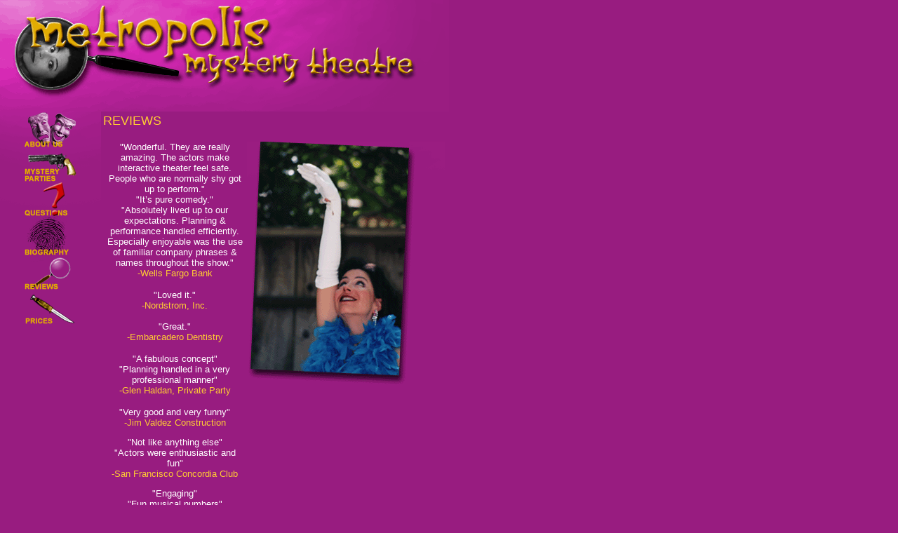

--- FILE ---
content_type: text/html; charset=utf-8
request_url: https://www.metropolismystery.com/reviews
body_size: 2985
content:
<HTML>
<HEAD>
<TITLE>Reviews</TITLE>
<META HTTP-EQUIV="Content-Type" CONTENT="text/html; charset=iso-8859-1">
<script language="JavaScript">
<!--
function MM_preloadImages() { //v3.0
  var d=document; if(d.images){ if(!d.MM_p) d.MM_p=new Array();
    var i,j=d.MM_p.length,a=MM_preloadImages.arguments; for(i=0; i<a.length; i++)
    if (a[i].indexOf("#")!=0){ d.MM_p[j]=new Image; d.MM_p[j++].src=a[i];}}
}

function MM_swapImgRestore() { //v3.0
  var i,x,a=document.MM_sr; for(i=0;a&&i<a.length&&(x=a[i])&&x.oSrc;i++) x.src=x.oSrc;
}

function MM_findObj(n, d) { //v4.0
  var p,i,x;  if(!d) d=document; if((p=n.indexOf("?"))>0&&parent.frames.length) {
    d=parent.frames[n.substring(p+1)].document; n=n.substring(0,p);}
  if(!(x=d[n])&&d.all) x=d.all[n]; for (i=0;!x&&i<d.forms.length;i++) x=d.forms[i][n];
  for(i=0;!x&&d.layers&&i<d.layers.length;i++) x=MM_findObj(n,d.layers[i].document);
  if(!x && document.getElementById) x=document.getElementById(n); return x;
}

function MM_swapImage() { //v3.0
  var i,j=0,x,a=MM_swapImage.arguments; document.MM_sr=new Array; for(i=0;i<(a.length-2);i+=3)
   if ((x=MM_findObj(a[i]))!=null){document.MM_sr[j++]=x; if(!x.oSrc) x.oSrc=x.src; x.src=a[i+2];}
}
//-->
</script>
</HEAD>
<BODY leftmargin="0" topmargin="0" marginwidth="0" marginheight="0" BGCOLOR=#981c80 onLoad="MM_preloadImages('images/home_04-home_05_over.gif','images/home_02-home_07_over.gif','images/home_03-home_07_over.gif')" link="#FFCC33" vlink="#FFCC33" alink="#FFCC33">
<TABLE WIDTH=640 BORDER=0 CELLPADDING=0 CELLSPACING=0>
  <TR> 
    <TD width="209"> <a href="index.html"><IMG SRC="images/mmt_master_01.gif" WIDTH=144 HEIGHT=159 name="animation" alt="Home" border="0"></a></TD>
    <TD width="176"> <IMG SRC="images/mmt_master_02.gif" WIDTH=176 HEIGHT=159 name="top2"></TD>
    <TD width="195"> <IMG SRC="images/mmt_master_03.gif" WIDTH=195 HEIGHT=159 name="top3"></TD>
    <TD width="125"> <IMG SRC="images/mmt_master_04.gif" WIDTH=125 HEIGHT=159 name="top4"></TD>
  </TR>
  <TR> 
    <TD valign="top" width="209"> 
      <p><a href="aboutus.html" onMouseOut="MM_swapImgRestore()" onMouseOver="MM_swapImage('top4','','images/home_04-home_05_over.gif',1)"><IMG SRC="images/mmt_master_05.gif" WIDTH=144 HEIGHT=55 align="top" border="0" name="aboutus" alt="about us"></a> 
        <a href="mystpart.html" onMouseOut="MM_swapImgRestore()" onMouseOver="MM_swapImage('top2','','images/home_02-home_07_over.gif',1)"><IMG SRC="images/mmt_master_07.gif" WIDTH=144 HEIGHT=46 align="top" name="mysteryparties" border="0" alt="Mystery Parties"></a> 
        <a href="FAQ.html" onMouseOut="MM_swapImgRestore()" onMouseOver="MM_swapImage('top3','','images/home_03-home_07_over.gif',1)"><IMG SRC="images/mmt_master_08.gif" WIDTH=144 HEIGHT=50 align="top" name="questions" border="0" alt="FAQ's"></a> 
        <a href="bio.html" onMouseOut="MM_swapImgRestore()" onMouseOver="MM_swapImage('top2','','images/home_02-home_07_over.gif','top4','','images/home_04-home_05_over.gif',1)"><IMG SRC="images/mmt_master_09.gif" WIDTH=144 HEIGHT=56 align="top" name="bio" border="0" alt="Bio"></a> 
        <a href="reviews.html" onMouseOut="MM_swapImgRestore()" onMouseOver="MM_swapImage('top3','','images/home_03-home_07_over.gif',1)"><IMG SRC="images/mmt_master_10.gif" WIDTH=144 HEIGHT=50 align="top" name="reviews" border="0" alt="Reviews"></a> 
        
        <a href="price.html" onMouseOut="MM_swapImgRestore()" onMouseOver="MM_swapImage('top2','','images/home_02-home_07_over.gif',1)"><IMG SRC="images/mmt_master_12.gif" WIDTH=144 HEIGHT=52 align="top" name="price" border="0" alt="Pricing"></a></p>
      <p><img src="images/spacer.gif" width="1" height="1"></p>
    </TD>
    <TD COLSPAN=3 valign="top"> 
      <table width="100%" border="0">
        <tr>
          <td valign="top"> 
            <p><font face="Verdana, Arial, Helvetica, sans-serif" size="4" color="#FFCC33">REVIEWS</font></p>
            <table width="100%" border="0">
              <tr>
                <td width="50%" valign="top">
                   
                    <p align="center"><font face="Verdana, Arial, Helvetica, sans-serif" color="#FFFFFF" size="2"> "Wonderful. 
                    They are really amazing. The actors make interactive theater 
                    feel safe. People who are normally shy got up to perform.&quot;<br>
                    &quot;It&#146;s pure comedy.&quot;<br>
                    &quot;Absolutely lived up to our expectations. Planning &amp; 
                    performance handled efficiently. Especially enjoyable was 
                    the use of familiar company phrases &amp; names throughout 
                    the show.&quot;<br>
                    <font color="#FFCC33">-Wells Fargo Bank</font></font></p>

                    <p align="center"><font face="Verdana, Arial, Helvetica, sans-serif" color="#FFFFFF" size="2">&quot;Loved 
                    it.&quot;<br>
                    
                    <font color="#FFCC33">-Nordstrom, Inc.</font><br>
                    <br>
                    
                    &quot;Great.&quot;<br>
                   <font color="#FFCC33">-Embarcadero Dentistry</font></font></p>


                    <p align="center"><font face="Veranda, Arial, Helvetica, sans-serif" color="#FFFFFF" size="2">&quot;A fabulous concept&quot;<br>
                   
                    <align="center"><font face="Veranda, Arial, Helvetica, sans-serif" color="#FFFFFF" size="2">&quot;Planning handled in a very professional manner&quot;<br>
                    <font color="#FFCC33">-Glen Haldan, Private Party</font></font></p>
                  
                    <p align="center"><font face="Veranda, Arial, Helvetica, sans-serif" color="#FFFFFF" size="2">&quot;Very good and very funny&quot;<br>
                    <font color="#FFCC33">-Jim Valdez Construction</font><br></font></p>

                    <p align="center"><font face="Veranda, Arial, Helvetica, sans-serif" color="#FFFFFF" size="2">&quot;Not like anything else&quot;<br>

                    <align="center"><font face="Veranda, Arial, Helvetica, sans-serif" color="#FFFFFF" size="2">&quot;Actors were enthusiastic and fun&quot;<br>
                    <font color="#FFCC33">-San Francisco Concordia Club</font></font></p>

                    <p align="center"><font face="Veranda, Arial, Helvetica, sans-serif" color="#FFFFFF" size="2">&quot;Engaging&quot;<br>

                    <align="center"><font face="Veranda, Arial, Helvetica, sans-serif" color="#FFFFFF" size="2">&quot;Fun musical numbers&quot;<br>
 
                    <align="center"><font face="Veranda, Arial, Helvetica, sans-serif" color="#FFFFFF" size="2">&quot;Very well received&quot;<br>
                    <font color="#FFCC33">-Western Pension & Benefits</font></font></p>

                    <p align="center"><font face="Veranda, Arial, Helvetica, sans-serif" color="#FFFFFF" size="2">&quot;Fun and Interactive&quot;<br>

                    <align="center"><font face="Veranda, Arial, Helvetica, sans-serif" color="#FFFFFF" size="2">&quot;Comedic skilled actors utilizing their improvisational skills&quot<br>

                    <align="center"><font face="Veranda, Arial, Helvetica, sans-serif" color="#FFFFFF" size="2">&quot;Very well done&quot;<br>
                    <font color="#FFCC33">-Conferon</font></font></p>

<p align="center"><font face="Veranda, Arial, Helvetica, sans-serif" color="#FFFFFF" size="2">&quot;Lively&quot;<br>

                    <align="center"><font face="Veranda, Arial, Helvetica, sans-serif" color="#FFFFFF" size="2">&quot;Quick paced&quot;<br>

                    <align="center"><font face="Veranda, Arial, Helvetica, sans-serif" color="#FFFFFF" size="2">&quot;Good interaction with audience&quot;<br>

                    <align="center"><font face="Veranda, Arial, Helvetica, sans-serif" color="#FFFFFF" size="2" >&quot;Actors very believable&quot;<br>
                    <font color="#FFCC33">-Levi Strauss</font><br></font></p>
                   
               
<p align="center"><font face="Verdana, Arial, Helvetica, sans-serif" color="#FFFFFF" size="2">&quot;The show was a great success. The actors were great. More than I expected.&quot;<br> &quot;The best party we've ever had.&quot;<br>
                    <font color="#FFCC33">-TRI Realtors</font><br></font></p>  
                 
                   
                  <p align="center"><font face="Verdana, Arial, Helvetica, sans-serif" color="#FFFFFF" size="2"> 
                 &quot;Exceeded our expectations. They handled everything like 
                    pros&#133;they&#146;re a pleasure to work with.&quot;<br>
                    <font color="#FFCC33">-Allegis Corporation</font></font></p>
                  <p align="center"><font face="Verdana, Arial, Helvetica, sans-serif" color="#FFFFFF" size="2">&quot;Acting 
                    was <i>excellent</i>. Story was funny, interactive, and intriguing.&quot;<br>
                    &quot;Absolutely fun, and certainly well worth the expense.&quot;<br>
                    -<font color="#FFCC33">Delta Dental Plan</font></font></p>
                  <p align="center"><font face="Verdana, Arial, Helvetica, sans-serif" color="#FFFFFF" size="2">&quot;An 
                    incredible presentation. Keep up the good work.&quot;<br>
                    &quot;Entertaining, humorous, well put-together. Costumes 
                    were wonderful.&quot;<br>
                    <font color="#FFCC33">-Prudential/Jon Douglas Realtors</font><br>
                    </font></p>
                  <p align="center"><font face="Verdana, Arial, Helvetica, sans-serif" color="#FFFFFF" size="2"> 
                    "How are we ever going to top this?"<br>
                    <font color="#FFCC33">-Menkes &amp; Morganrath Dermatology</font></font></p>
                  <p align="center">&nbsp;</p>
                  </td>
                <td width="50%" valign="top"><img src="images/riviews_03.gif" width="282" height="350" align="top" alt="Aida Coulter"><br>
                  <br>
                  <br>
                </td>
              </tr>
            </table>
            <p>&nbsp;</p>
            <p align="center"><font color="#FFCC33" face="Verdana, Arial, Helvetica, sans-serif"><span class="foot1">For 
              the best in interactive entertainment, call:</span></font></p>
            <p align="center"><span class="foot1"><font color="#FFFFFF" face="Verdana, Arial, Helvetica, sans-serif"></font></span><font color="#FFFFFF" face="Verdana, Arial, Helvetica, sans-serif" class="foot2">Metropolis 
              Mystery Theatre<br>
              (415) 461-7695<br>
              832 Via Casitas<br>
              Greenbrae, CA 94904</font></p>
            <p align="center"><font face="Verdana, Arial, Helvetica, sans-serif" color="#FFFFFF"><a href="/cdn-cgi/l/email-protection#7a13141c153a171f0e08150a151613091703090e1f080354191517" class="foot3"><span class="__cf_email__" data-cfemail="c3aaada5ac83aea6b7b1acb3acafaab0aebab0b7a6b1baeda0acae">[email&#160;protected]</span></a></font></p>
            <p>&nbsp;</p>
    </td>
        </tr>
      </table>
      <p>&nbsp;</p>
      </TD>
  </TR>
</TABLE>
<script data-cfasync="false" src="/cdn-cgi/scripts/5c5dd728/cloudflare-static/email-decode.min.js"></script><script defer src="https://static.cloudflareinsights.com/beacon.min.js/vcd15cbe7772f49c399c6a5babf22c1241717689176015" integrity="sha512-ZpsOmlRQV6y907TI0dKBHq9Md29nnaEIPlkf84rnaERnq6zvWvPUqr2ft8M1aS28oN72PdrCzSjY4U6VaAw1EQ==" data-cf-beacon='{"version":"2024.11.0","token":"f83f0d5b9d394febb12398927fa3e9ac","r":1,"server_timing":{"name":{"cfCacheStatus":true,"cfEdge":true,"cfExtPri":true,"cfL4":true,"cfOrigin":true,"cfSpeedBrain":true},"location_startswith":null}}' crossorigin="anonymous"></script>
</BODY>
</HTML>